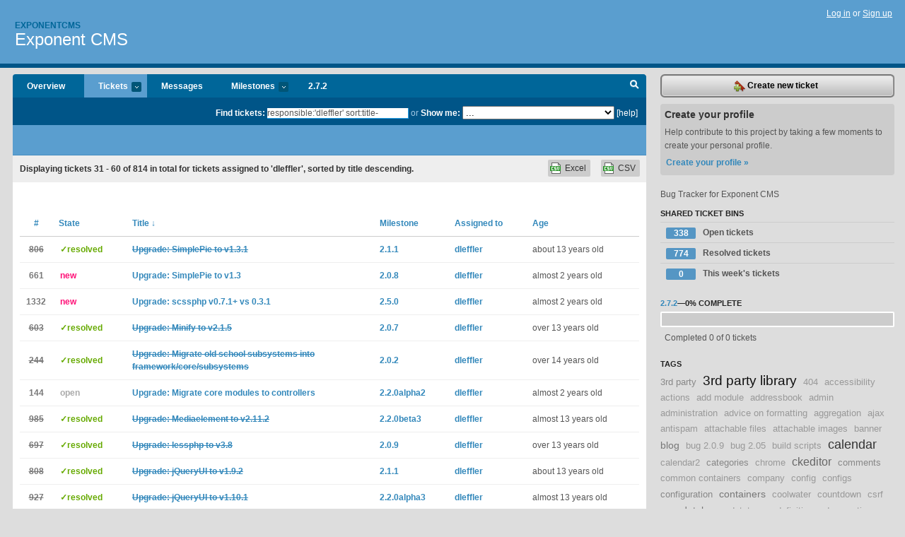

--- FILE ---
content_type: text/html; charset=utf-8
request_url: https://exponentcms.lighthouseapp.com/projects/61783-exponent-cms/tickets/bins?page=2&q=responsible%3A%27dleffler%27+sort%3Atitle-
body_size: 12009
content:
<!DOCTYPE html PUBLIC "-//W3C//DTD XHTML 1.0 Transitional//EN"
	"http://www.w3.org/TR/xhtml1/DTD/xhtml1-transitional.dtd">
<html xmlns="http://www.w3.org/1999/xhtml" xml:lang="en" lang="en">
<head>
  <script type="text/javascript" charset="utf-8">document.getElementsByTagName('html')[0].className = 'csshidden';</script>
  <meta http-equiv="Content-type" content="text/html; charset=utf-8" />
  <meta name="csrf-param" content="authenticity_token"/>
<meta name="csrf-token" content="f62138adcf0e0dde1334031eb9c55fdc6bfd06d72e70c6e1529c57d4a629ee85"/>
  <title>Tickets - Exponent CMS - exponentcms</title>
  <link rel="shortcut icon" href="/images/lh2/app/favicon.gif" type="image/gif" />

  <link href="&#47;stylesheets&#47;all.css?1689818182" media="screen" rel="stylesheet" type="text/css" />

  <script src="/javascripts/all.js?1689818182" type="text/javascript"></script>
  <script src="/javascripts/lh2/application.js?1689818182" type="text/javascript"></script>

  <script src="/javascripts/code.js?1689818182" type="text/javascript"></script>

  
  <style type="text/css">
    
  </style>
  <!--[if lt IE 7]>
    <link href="&#47;stylesheets&#47;lh2&#47;curb-stomp.css?1689818182" media="screen" rel="stylesheet" type="text/css" />
  <![endif]-->
  <!--[if IE 7]>
    <link href="&#47;stylesheets&#47;lh2&#47;ie7.css?1689818182" media="screen" rel="stylesheet" type="text/css" />
  <![endif]-->
  <link href="&#47;stylesheets&#47;lh2&#47;print.css?1689818182" media="print" rel="stylesheet" type="text/css" />
  <script type="text/javascript" charset="utf-8">
    if(typeof Lighthouse == 'undefined')
      var Lighthouse = {};

      Lighthouse.authenticityToken = 'f62138adcf0e0dde1334031eb9c55fdc6bfd06d72e70c6e1529c57d4a629ee85';
  </script>

    
    <link href="https://exponentcms.lighthouseapp.com/projects/61783-exponent-cms/events.atom" rel="alternate" title="Exponent CMS events" type="application/atom+xml" />
  
  <script type="text/javascript" charset="utf-8">
    document.observe('dom:loaded', function() {
      Lighthouse.init();
      var flashNotice = "";
      var flashError  = "";
      if(flashNotice) Flash.notice(flashNotice, true);
      if(flashError)  Flash.errors(flashError, true);
      
    });
   
  </script>
</head>
<body class="webkit tickets-index">
  <!-- container -->
  <div id="container">
    <!-- header -->
    <div id="header" class="clear">
      <ul id="sec-nav">
      </ul>
      <div id="titles">
        <h1>
            <strong id="account-name"><a href="/">Exponentcms</a></strong>
            <a href="/projects/61783-exponent-cms" class="pname">Exponent CMS</a>
        </h1>
      </div>
        <span class="signin">
          <a href="https://lighthouseapp.com/login?to=https%3A%2F%2Fexponentcms.lighthouseapp.com%2Fprojects%2F61783-exponent-cms%2Ftickets%2Fbins%3Fpage%3D2%26q%3Dresponsible%253A%2527dleffler%2527%2Bsort%253Atitle-">Log in</a> or
          <a href="/users/new?to=https%3A%2F%2Fexponentcms.lighthouseapp.com%2Fprojects%2F61783-exponent-cms%2Ftickets%2Fbins%3Fpage%3D2%26q%3Dresponsible%253A%2527dleffler%2527%2Bsort%253Atitle-">Sign up</a>
        </span>
    </div>
    <!-- /header -->

    <!-- content -->
    <div id="content">
      
      <!-- main -->
      <div id="main">
        <div id="project-nav">
          <ul>

                <li  class="submenu-tab" id="t-proj">
          <a href="/projects/61783-exponent-cms/overview" title="Overview for the Exponent CMS project">Overview</a>
                </li>
              <li class="submenu-tab selected" id="t-menu">
              <a href="/projects/61783-exponent-cms/tickets">Tickets <em>more</em></a>
                <ul class="submenu wbadges" style="display:none">
                  <li class="bin shared" id="menu_ticket_bin_216622">
<a href="/projects/61783-exponent-cms/tickets/bins/216622" title="Query: state:open">                      <span class="badge">338</span>
                      Open tickets
</a>                  </li>
                  <li class="bin shared" id="menu_ticket_bin_216623">
<a href="/projects/61783-exponent-cms/tickets/bins/216623" title="Query: state:resolved">                      <span class="badge">774</span>
                      Resolved tickets
</a>                  </li>
                  <li class="bin shared" id="menu_ticket_bin_216624">
<a href="/projects/61783-exponent-cms/tickets/bins/216624" title="Query: created:&#39;this week&#39;">                      <span class="badge">0</span>
                      This week&#39;s tickets
</a>                  </li>
                    <li><a href="/projects/61783-exponent-cms/tickets?q=all">All tickets</a></li>
                    <li><a href="/projects/61783-exponent-cms/tickets?q=created%3Atoday">Today&#39;s tickets</a></li>
                    <li><a href="/projects/61783-exponent-cms/tickets?q=watched%3Ame">Tickets I&#39;m watching</a></li>
                    <li><a href="/projects/61783-exponent-cms/tickets?q=responsible%3Ame">Assigned to me</a></li>
                    <li><a href="/projects/61783-exponent-cms/tickets?q=reported_by%3Ame">Reported by me</a></li>
                    <li><a href="/projects/61783-exponent-cms/tickets?q=state%3Aopen">Open tickets</a></li>
                    <li><a href="/projects/61783-exponent-cms/tickets?q=state%3Aclosed">Closed tickets</a></li>
                    <li><a href="/projects/61783-exponent-cms/tickets?q=responsible%3A%27ContentCzar%27">ContentCzar's tickets</a></li>
                    <li><a href="/projects/61783-exponent-cms/tickets?q=responsible%3A%27dleffler%27">dleffler's tickets</a></li>
                    <li><a href="/projects/61783-exponent-cms/tickets?q=responsible%3A%27expNinja%27">expNinja's tickets</a></li>
                    <li><a href="/projects/61783-exponent-cms/tickets?q=responsible%3A%27fred+%28at+oicgroup%29%27">fred (at oicgroup)'s tickets</a></li>
                    <li><a href="/projects/61783-exponent-cms/tickets?q=responsible%3A%27pebcak_error%27">pebcak_error's tickets</a></li>
                    <li><a href="/projects/61783-exponent-cms/tickets?q=responsible%3A%27rasseljandavid+%28at+gmail%29%27">rasseljandavid (at gmail)'s tickets</a></li>
                    <li><a href="/projects/61783-exponent-cms/tickets?q=responsible%3A%27rob+%28at+triple-8%29%27">rob (at triple-8)'s tickets</a></li>
                    <li><a href="/projects/61783-exponent-cms/tickets?q=responsible%3A%27Ron+Miller%27">Ron Miller's tickets</a></li>
                </ul>
              </li>
              <li><a href="/projects/61783-exponent-cms/messages">Messages</a></li>
              <li class="submenu-tab" id="t-milestone">
                <a href="/projects/61783-exponent-cms/milestones/all">Milestones <em>more</em></a>
                <ul class="submenu wbadges" style="display:none">
                  <li>
<a href="/projects/61783-exponent-cms/milestones/242331-272">                      <span class="badge">0</span>
                      2.7.2
</a>                  </li>
                  <li>
<a href="/projects/61783-exponent-cms/milestones/230879-300">                      <span class="badge">6</span>
                      3.5.0
</a>                  </li>
                  <li>
<a href="/projects/61783-exponent-cms/milestones/203192-user-issue">                      <span class="badge">20</span>
                      User issues
</a>                  </li>
                </ul>
              </li>

            <li>
                <a href="/projects/61783-exponent-cms/milestones/current">2.7.2</a>
            </li>
            <li id="quick-search"><a href="#" onclick="$('quick-search-bar').toggle(); $('q').focus(); return false">Search</a></li>
          </ul>
        </div>

        <div id="quick-search-bar" style="">
<form action="/projects/61783-exponent-cms/tickets" id="search-form" method="get">            <label for="q">Find tickets:</label> <input type="search" id="q" name="q" value="responsible:&#39;dleffler&#39; sort:title-" />
              or <label>Show me:</label> <select id="filter" name="filter"><option value="">...</option>
<option value="all">All tickets</option>
<option value="created:today">Today&#39;s tickets</option>
<option value="watched:me">Tickets I&#39;m watching</option>
<option value="responsible:me">Assigned to me</option>
<option value="reported_by:me">Reported by me</option>
<option value="state:open">Open tickets</option>
<option value="state:closed">Closed tickets</option>
<option value="responsible:&#39;ContentCzar&#39;">ContentCzar's tickets</option>
<option value="responsible:&#39;dleffler&#39;">dleffler's tickets</option>
<option value="responsible:&#39;expNinja&#39;">expNinja's tickets</option>
<option value="responsible:&#39;fred (at oicgroup)&#39;">fred (at oicgroup)'s tickets</option>
<option value="responsible:&#39;pebcak_error&#39;">pebcak_error's tickets</option>
<option value="responsible:&#39;rasseljandavid (at gmail)&#39;">rasseljandavid (at gmail)'s tickets</option>
<option value="responsible:&#39;rob (at triple-8)&#39;">rob (at triple-8)'s tickets</option>
<option value="responsible:&#39;Ron Miller&#39;">Ron Miller's tickets</option></select>

            <a href="#search-help" id="search-help-trigger">[help]</a>
            <div id="search-help" style="display:none">
              <div class="popup">
                <h3>Keyword searching</h3>
<div class="popup-content">
  <table class="help-tbl" cellspacing="0" cellpadding="0">
    <tr>
      <th>Type</th>
      <th>To find</th>
    </tr>
    <tr>
      <td class="query">responsible:me</td>
      <td>tickets assigned to you</td>
    </tr>
    <tr>
      <td class="query">tagged:"@high"</td>
      <td>tickets tagged @high</td>
    </tr>
    <tr>
      <td class="query">milestone:next</td>
      <td>tickets in the upcoming milestone</td>
    </tr>
    <tr>
      <td class="query">state:invalid</td>
      <td>tickets with the state invalid</td>
    </tr>
    <tr>
      <td class="query">created:"last week"</td>
      <td>tickets created last week</td>
    </tr>
    <tr>
      <td class="query">sort:number, importance, updated</td>
      <td>tickets sorted by #, importance or updated</td>
    </tr>
    <tr>
      <td colspan="2">Combine keywords for powerful searching.</td>
    </tr>
    <tr class="plinks">
      <td colspan="2"><a href="http://help.lighthouseapp.com/faqs/getting-started/how-do-i-search-for-tickets?sso=">Use advanced searching &raquo;</a></td>
    </tr>
  </table>
</div>
              </div>
            </div>
</form>        </div>

        <div id="action-nav">
          <ul class="clear">
            


          </ul>
        </div>

        <div id="flashes">
          <div id="flash-errors" style="display:none"></div>
          <div id="flash-notice" style="display:none"></div>
        </div>
        <div id="page-top">
          

        </div>
        <div id="main-content" class="clear">
          



  <div class="sentence">
    <div id="search-sentence">Displaying tickets <b>31&nbsp;-&nbsp;60</b> of <b>814</b> in total for tickets assigned to &#39;dleffler&#39;, sorted by title descending.</div>
    <a class="csv" href="/projects/61783-exponent-cms/tickets.csv?limit=200&amp;page=2&amp;q=responsible%3A%27dleffler%27+sort%3Atitle-">CSV</a>
    <a class="csv excel" href="/projects/61783-exponent-cms/tickets.csv?excel=1&amp;limit=200&amp;page=2&amp;q=responsible%3A%27dleffler%27+sort%3Atitle-">Excel</a>
  </div>

<form action="/projects/61783-exponent-cms/tickets/bulk_edit" class="bulk-form" method="post"><div style="margin:0;padding:0;display:inline"><input name="authenticity_token" type="hidden" value="f62138adcf0e0dde1334031eb9c55fdc6bfd06d72e70c6e1529c57d4a629ee85" /></div>    

    

<div id="ticket-list-wrapper" class="data-list hidden">
  <table cellspacing="0" cellpadding="0"  class="data issues">
    <thead>
      <tr>
        <th class="bulk_check_header"><input type="checkbox" id="edit-all-toggle" /></th>
        <th class="hfirst" style="width:25px;text-align:center"><a href="/projects/61783-exponent-cms/tickets/bins?page=2&amp;q=responsible%3A%27dleffler%27+sort%3Anumber" class="">#</a></th>
        <th><a href="/projects/61783-exponent-cms/tickets/bins?page=2&amp;q=responsible%3A%27dleffler%27+sort%3Astate" class="">State</a></th>
        <th><a href="/projects/61783-exponent-cms/tickets/bins?page=2&amp;q=responsible%3A%27dleffler%27+sort%3Atitle%2B" class="sorted">Title <span class='desc'>&darr;</span></a></th>
        <th>
            <a href="/projects/61783-exponent-cms/tickets/bins?page=2&amp;q=responsible%3A%27dleffler%27+sort%3Amilestone" class="">Milestone</a>
        </th>
        <th><a href="/projects/61783-exponent-cms/tickets/bins?page=2&amp;q=responsible%3A%27dleffler%27+sort%3Aresponsible" class="">Assigned to</a></th>
        <th class="hlast">
          <a href="/projects/61783-exponent-cms/tickets/bins?page=2&amp;q=responsible%3A%27dleffler%27+sort%3Aupdated" class="">Age</a>
        </th>
      </tr>
    </thead>
    <tbody id="open-tickets">
      <tr title="SimplePie v1.3.1 is out" id="ticket-806">
        <td class="bulk_checkbox"><input class="edit-flag" id="edit_ticket_4938454" name="edit_ticket[]" type="checkbox" value="806" /></td>
        <td class="tnum" style="text-align:center"><a href="https://exponentcms.lighthouseapp.com/projects/61783/tickets/806-upgrade-simplepie-to-v131"><s>806</s></a></td>
        <td class="ttstate"><span class="tstate" style="color:#66AA00">&#10003;resolved</span></td>
        <td class="issue st-resolved"><a href="https://exponentcms.lighthouseapp.com/projects/61783/tickets/806-upgrade-simplepie-to-v131"><s>Upgrade: SimplePie to v1.3.1</s></a></td>
        <td><a href="https://exponentcms.lighthouseapp.com/projects/61783/milestones/158017-211">2.1.1</a></td>
        <td><a href="/users/138454">dleffler</a></td>
        <td class="date">about 13 years old</td>
      </tr>
      <tr title="SimplePie (RSS class) v1.3 has been release which would replace v1.3dev we are using" id="ticket-661">
        <td class="bulk_checkbox"><input class="edit-flag" id="edit_ticket_4562508" name="edit_ticket[]" type="checkbox" value="661" /></td>
        <td class="tnum" style="text-align:center"><a href="https://exponentcms.lighthouseapp.com/projects/61783/tickets/661-upgrade-simplepie-to-v13">661</a></td>
        <td class="ttstate"><span class="tstate" style="color:#ff1177">new</span></td>
        <td class="issue st-new"><a href="https://exponentcms.lighthouseapp.com/projects/61783/tickets/661-upgrade-simplepie-to-v13">Upgrade: SimplePie to v1.3</a></td>
        <td><a href="https://exponentcms.lighthouseapp.com/projects/61783/milestones/146257-208">2.0.8</a></td>
        <td><a href="/users/138454">dleffler</a></td>
        <td class="date">almost 2 years old</td>
      </tr>
      <tr title="Due to an inability to compile nested .scss files, we are unable to update the scssphp compiler (0.3.1 was hacked to allow it to compile).  There is a ticket open https:&#47;&#47;github.com&#47;leafo&#47;scssphp&#47;issues&#47;380" id="ticket-1332">
        <td class="bulk_checkbox"><input class="edit-flag" id="edit_ticket_7183326" name="edit_ticket[]" type="checkbox" value="1332" /></td>
        <td class="tnum" style="text-align:center"><a href="https://exponentcms.lighthouseapp.com/projects/61783/tickets/1332-upgrade-scssphp-v062-vs-031">1332</a></td>
        <td class="ttstate"><span class="tstate" style="color:#ff1177">new</span></td>
        <td class="issue st-new"><a href="https://exponentcms.lighthouseapp.com/projects/61783/tickets/1332-upgrade-scssphp-v062-vs-031">Upgrade: scssphp v0.7.1+ vs 0.3.1</a></td>
        <td><a href="https://exponentcms.lighthouseapp.com/projects/61783/milestones/222307-300">2.5.0</a></td>
        <td><a href="/users/138454">dleffler</a></td>
        <td class="date">almost 2 years old</td>
      </tr>
      <tr title="Minify v2.1.5 has been released (maybe fix current issues?)" id="ticket-603">
        <td class="bulk_checkbox"><input class="edit-flag" id="edit_ticket_4379801" name="edit_ticket[]" type="checkbox" value="603" /></td>
        <td class="tnum" style="text-align:center"><a href="https://exponentcms.lighthouseapp.com/projects/61783/tickets/603-upgrade-minify-to-v215"><s>603</s></a></td>
        <td class="ttstate"><span class="tstate" style="color:#66AA00">&#10003;resolved</span></td>
        <td class="issue st-resolved"><a href="https://exponentcms.lighthouseapp.com/projects/61783/tickets/603-upgrade-minify-to-v215"><s>Upgrade: Minify to v2.1.5</s></a></td>
        <td><a href="https://exponentcms.lighthouseapp.com/projects/61783/milestones/141396-207">2.0.7</a></td>
        <td><a href="/users/138454">dleffler</a></td>
        <td class="date">over 13 years old</td>
      </tr>
      <tr title="Though a long term project...many or most of the old school subsystems in the root folder are still being used or referenced.  Most (if not all) are simply a collection of functions and not classes." id="ticket-244">
        <td class="bulk_checkbox"><input class="edit-flag" id="edit_ticket_3406432" name="edit_ticket[]" type="checkbox" value="244" /></td>
        <td class="tnum" style="text-align:center"><a href="https://exponentcms.lighthouseapp.com/projects/61783/tickets/244-migrate-old-school-subsystems-into-frameworkcoresubsystems"><s>244</s></a></td>
        <td class="ttstate"><span class="tstate" style="color:#66AA00">&#10003;resolved</span></td>
        <td class="issue st-resolved"><a href="https://exponentcms.lighthouseapp.com/projects/61783/tickets/244-migrate-old-school-subsystems-into-frameworkcoresubsystems"><s>Upgrade: Migrate old school subsystems into framework&#47;core&#47;subsystems</s></a></td>
        <td><a href="https://exponentcms.lighthouseapp.com/projects/61783/milestones/124513-202">2.0.2</a></td>
        <td><a href="/users/138454">dleffler</a></td>
        <td class="date">over 14 years old</td>
      </tr>
      <tr title="Container &amp; Common modules need to be upgraded from old school (1.0) to 2.0 controller or deprecated.

* Complete initial implementation
* Handle website upgrades from earlier version with 1.0 files" id="ticket-144">
        <td class="bulk_checkbox"><input class="edit-flag" id="edit_ticket_3132650" name="edit_ticket[]" type="checkbox" value="144" /></td>
        <td class="tnum" style="text-align:center"><a href="https://exponentcms.lighthouseapp.com/projects/61783/tickets/144-upgradedeprecate-core-modules-to-controllers">144</a></td>
        <td class="ttstate"><span class="tstate" style="color:#aaaaaa">open</span></td>
        <td class="issue st-open"><a href="https://exponentcms.lighthouseapp.com/projects/61783/tickets/144-upgradedeprecate-core-modules-to-controllers">Upgrade: Migrate core modules to controllers</a></td>
        <td><a href="https://exponentcms.lighthouseapp.com/projects/61783/milestones/168325-220">2.2.0alpha2</a></td>
        <td><a href="/users/138454">dleffler</a></td>
        <td class="date">almost 2 years old</td>
      </tr>
      <tr title="" id="ticket-985">
        <td class="bulk_checkbox"><input class="edit-flag" id="edit_ticket_5257542" name="edit_ticket[]" type="checkbox" value="985" /></td>
        <td class="tnum" style="text-align:center"><a href="https://exponentcms.lighthouseapp.com/projects/61783/tickets/985-Upgrade-Mediaelement-to-v2112"><s>985</s></a></td>
        <td class="ttstate"><span class="tstate" style="color:#66AA00">&#10003;resolved</span></td>
        <td class="issue st-resolved"><a href="https://exponentcms.lighthouseapp.com/projects/61783/tickets/985-Upgrade-Mediaelement-to-v2112"><s>Upgrade: Mediaelement to v2.11.2</s></a></td>
        <td><a href="https://exponentcms.lighthouseapp.com/projects/61783/milestones/173674-220beta3">2.2.0beta3</a></td>
        <td><a href="/users/138454">dleffler</a></td>
        <td class="date">almost 13 years old</td>
      </tr>
      <tr title="lessphp has been upgraded several times since our initial implemenation (v3.5 @tt).  It also has changed its php interface (method names)...e.g., cexecute() is now cachedCompile()

This upgrade requires our hack to lessc.inc.php to allow passing variables through cachedCompile&#47;cexecute." id="ticket-697">
        <td class="bulk_checkbox"><input class="edit-flag" id="edit_ticket_4704300" name="edit_ticket[]" type="checkbox" value="697" /></td>
        <td class="tnum" style="text-align:center"><a href="https://exponentcms.lighthouseapp.com/projects/61783/tickets/697-upgrade-lessphp-to-v38"><s>697</s></a></td>
        <td class="ttstate"><span class="tstate" style="color:#66AA00">&#10003;resolved</span></td>
        <td class="issue st-resolved"><a href="https://exponentcms.lighthouseapp.com/projects/61783/tickets/697-upgrade-lessphp-to-v38"><s>Upgrade: lessphp to v3.8</s></a></td>
        <td><a href="https://exponentcms.lighthouseapp.com/projects/61783/milestones/152448-209">2.0.9</a></td>
        <td><a href="/users/138454">dleffler</a></td>
        <td class="date">over 13 years old</td>
      </tr>
      <tr title="v1.9.2 is out" id="ticket-808">
        <td class="bulk_checkbox"><input class="edit-flag" id="edit_ticket_4938457" name="edit_ticket[]" type="checkbox" value="808" /></td>
        <td class="tnum" style="text-align:center"><a href="https://exponentcms.lighthouseapp.com/projects/61783/tickets/808-upgrade-jqueryui-to-v192"><s>808</s></a></td>
        <td class="ttstate"><span class="tstate" style="color:#66AA00">&#10003;resolved</span></td>
        <td class="issue st-resolved"><a href="https://exponentcms.lighthouseapp.com/projects/61783/tickets/808-upgrade-jqueryui-to-v192"><s>Upgrade: jQueryUI to v1.9.2</s></a></td>
        <td><a href="https://exponentcms.lighthouseapp.com/projects/61783/milestones/158017-211">2.1.1</a></td>
        <td><a href="/users/138454">dleffler</a></td>
        <td class="date">about 13 years old</td>
      </tr>
      <tr title="jQueryUI has been upgraded to 1.10.1" id="ticket-927">
        <td class="bulk_checkbox"><input class="edit-flag" id="edit_ticket_5125768" name="edit_ticket[]" type="checkbox" value="927" /></td>
        <td class="tnum" style="text-align:center"><a href="https://exponentcms.lighthouseapp.com/projects/61783/tickets/927-Upgrade-jQueryUI-to-v1101"><s>927</s></a></td>
        <td class="ttstate"><span class="tstate" style="color:#66AA00">&#10003;resolved</span></td>
        <td class="issue st-resolved"><a href="https://exponentcms.lighthouseapp.com/projects/61783/tickets/927-Upgrade-jQueryUI-to-v1101"><s>Upgrade: jQueryUI to v1.10.1</s></a></td>
        <td><a href="https://exponentcms.lighthouseapp.com/projects/61783/milestones/170240-220alpha3">2.2.0alpha3</a></td>
        <td><a href="/users/138454">dleffler</a></td>
        <td class="date">almost 13 years old</td>
      </tr>
      <tr title="jQueryUI has been upgraded to v1.10.0" id="ticket-867">
        <td class="bulk_checkbox"><input class="edit-flag" id="edit_ticket_5058968" name="edit_ticket[]" type="checkbox" value="867" /></td>
        <td class="tnum" style="text-align:center"><a href="https://exponentcms.lighthouseapp.com/projects/61783/tickets/867-upgrade-jqueryui-to-v1100"><s>867</s></a></td>
        <td class="ttstate"><span class="tstate" style="color:#66AA00">&#10003;resolved</span></td>
        <td class="issue st-resolved"><a href="https://exponentcms.lighthouseapp.com/projects/61783/tickets/867-upgrade-jqueryui-to-v1100"><s>Upgrade: jQueryUI to v1.10.0</s></a></td>
        <td><a href="https://exponentcms.lighthouseapp.com/projects/61783/milestones/158017-211">2.1.1</a></td>
        <td><a href="/users/138454">dleffler</a></td>
        <td class="date">almost 14 years old</td>
      </tr>
      <tr title="jQuery has been updated to v1.9.1" id="ticket-905">
        <td class="bulk_checkbox"><input class="edit-flag" id="edit_ticket_5099593" name="edit_ticket[]" type="checkbox" value="905" /></td>
        <td class="tnum" style="text-align:center"><a href="https://exponentcms.lighthouseapp.com/projects/61783/tickets/905-upgrade-jquery-to-v191"><s>905</s></a></td>
        <td class="ttstate"><span class="tstate" style="color:#66AA00">&#10003;resolved</span></td>
        <td class="issue st-resolved"><a href="https://exponentcms.lighthouseapp.com/projects/61783/tickets/905-upgrade-jquery-to-v191"><s>Upgrade: jQuery to v1.9.1</s></a></td>
        <td><a href="https://exponentcms.lighthouseapp.com/projects/61783/milestones/162898-212">2.1.2</a></td>
        <td><a href="/users/138454">dleffler</a></td>
        <td class="date">almost 13 years old</td>
      </tr>
      <tr title="jQuery has been upgraded to v1.9.0" id="ticket-859">
        <td class="bulk_checkbox"><input class="edit-flag" id="edit_ticket_5051463" name="edit_ticket[]" type="checkbox" value="859" /></td>
        <td class="tnum" style="text-align:center"><a href="https://exponentcms.lighthouseapp.com/projects/61783/tickets/859-upgrade-jquery-to-v190"><s>859</s></a></td>
        <td class="ttstate"><span class="tstate" style="color:#66AA00">&#10003;resolved</span></td>
        <td class="issue st-resolved"><a href="https://exponentcms.lighthouseapp.com/projects/61783/tickets/859-upgrade-jquery-to-v190"><s>Upgrade: jQuery to v1.9.0</s></a></td>
        <td><a href="https://exponentcms.lighthouseapp.com/projects/61783/milestones/158017-211">2.1.1</a></td>
        <td><a href="/users/138454">dleffler</a></td>
        <td class="date">about 13 years old</td>
      </tr>
      <tr title="iCalCreator, the library we use to process external calendars was updated to v2.16.6" id="ticket-838">
        <td class="bulk_checkbox"><input class="edit-flag" id="edit_ticket_5021807" name="edit_ticket[]" type="checkbox" value="838" /></td>
        <td class="tnum" style="text-align:center"><a href="https://exponentcms.lighthouseapp.com/projects/61783/tickets/838-upgrade-icalcreator-to-v2166"><s>838</s></a></td>
        <td class="ttstate"><span class="tstate" style="color:#66AA00">&#10003;resolved</span></td>
        <td class="issue st-resolved"><a href="https://exponentcms.lighthouseapp.com/projects/61783/tickets/838-upgrade-icalcreator-to-v2166"><s>Upgrade: iCalCreator to v2.16.6</s></a></td>
        <td><a href="https://exponentcms.lighthouseapp.com/projects/61783/milestones/158017-211">2.1.1</a></td>
        <td><a href="/users/138454">dleffler</a></td>
        <td class="date">almost 2 years old</td>
      </tr>
      <tr title="iCalcreator, the library used to pull in ical feed has been updated to v2.16.12" id="ticket-940">
        <td class="bulk_checkbox"><input class="edit-flag" id="edit_ticket_5140108" name="edit_ticket[]" type="checkbox" value="940" /></td>
        <td class="tnum" style="text-align:center"><a href="https://exponentcms.lighthouseapp.com/projects/61783/tickets/940-upgrade-icalcreator-to-v21612"><s>940</s></a></td>
        <td class="ttstate"><span class="tstate" style="color:#66AA00">&#10003;resolved</span></td>
        <td class="issue st-resolved"><a href="https://exponentcms.lighthouseapp.com/projects/61783/tickets/940-upgrade-icalcreator-to-v21612"><s>Upgrade: iCalCreator to v2.16.12</s></a></td>
        <td><a href="https://exponentcms.lighthouseapp.com/projects/61783/milestones/170240-220alpha3">2.2.0alpha3</a></td>
        <td><a href="/users/138454">dleffler</a></td>
        <td class="date">almost 2 years old</td>
      </tr>
      <tr title="v2.16 is out" id="ticket-807">
        <td class="bulk_checkbox"><input class="edit-flag" id="edit_ticket_4938455" name="edit_ticket[]" type="checkbox" value="807" /></td>
        <td class="tnum" style="text-align:center"><a href="https://exponentcms.lighthouseapp.com/projects/61783/tickets/807-upgrade-icalcreator-to-v216"><s>807</s></a></td>
        <td class="ttstate"><span class="tstate" style="color:#66AA00">&#10003;resolved</span></td>
        <td class="issue st-resolved"><a href="https://exponentcms.lighthouseapp.com/projects/61783/tickets/807-upgrade-icalcreator-to-v216"><s>Upgrade: iCalCreator to v2.16</s></a></td>
        <td><a href="https://exponentcms.lighthouseapp.com/projects/61783/milestones/158017-211">2.1.1</a></td>
        <td><a href="/users/138454">dleffler</a></td>
        <td class="date">about 13 years old</td>
      </tr>
      <tr title="Flowplayer 3.2.16 has been released" id="ticket-939">
        <td class="bulk_checkbox"><input class="edit-flag" id="edit_ticket_5140105" name="edit_ticket[]" type="checkbox" value="939" /></td>
        <td class="tnum" style="text-align:center"><a href="https://exponentcms.lighthouseapp.com/projects/61783/tickets/939-Upgrade-Flowplayer-to-v3216"><s>939</s></a></td>
        <td class="ttstate"><span class="tstate" style="color:#66AA00">&#10003;resolved</span></td>
        <td class="issue st-resolved"><a href="https://exponentcms.lighthouseapp.com/projects/61783/tickets/939-Upgrade-Flowplayer-to-v3216"><s>Upgrade: Flowplayer to v3.2.16</s></a></td>
        <td><a href="https://exponentcms.lighthouseapp.com/projects/61783/milestones/170240-220alpha3">2.2.0alpha3</a></td>
        <td><a href="/users/138454">dleffler</a></td>
        <td class="date">almost 13 years old</td>
      </tr>
      <tr title="Flowplayer v3.2.15 has been released" id="ticket-716">
        <td class="bulk_checkbox"><input class="edit-flag" id="edit_ticket_4761103" name="edit_ticket[]" type="checkbox" value="716" /></td>
        <td class="tnum" style="text-align:center"><a href="https://exponentcms.lighthouseapp.com/projects/61783/tickets/716-upgrade-flowplayer-to-v3215"><s>716</s></a></td>
        <td class="ttstate"><span class="tstate" style="color:#66AA00">&#10003;resolved</span></td>
        <td class="issue st-resolved"><a href="https://exponentcms.lighthouseapp.com/projects/61783/tickets/716-upgrade-flowplayer-to-v3215"><s>Upgrade: Flowplayer to v3.2.15</s></a></td>
        <td><a href="https://exponentcms.lighthouseapp.com/projects/61783/milestones/152448-209">2.0.9</a></td>
        <td><a href="/users/138454">dleffler</a></td>
        <td class="date">over 13 years old</td>
      </tr>
      <tr title="v3.2.14 has been released" id="ticket-688">
        <td class="bulk_checkbox"><input class="edit-flag" id="edit_ticket_4660127" name="edit_ticket[]" type="checkbox" value="688" /></td>
        <td class="tnum" style="text-align:center"><a href="https://exponentcms.lighthouseapp.com/projects/61783/tickets/688-upgrade-flowplayer-to-v3214"><s>688</s></a></td>
        <td class="ttstate"><span class="tstate" style="color:#66AA00">&#10003;resolved</span></td>
        <td class="issue st-resolved"><a href="https://exponentcms.lighthouseapp.com/projects/61783/tickets/688-upgrade-flowplayer-to-v3214"><s>Upgrade: Flowplayer to v3.2.14</s></a></td>
        <td><a href="https://exponentcms.lighthouseapp.com/projects/61783/milestones/152448-209">2.0.9</a></td>
        <td><a href="/users/138454">dleffler</a></td>
        <td class="date">over 13 years old</td>
      </tr>
      <tr title="Flowplayer v3.2.12 has been released" id="ticket-655">
        <td class="bulk_checkbox"><input class="edit-flag" id="edit_ticket_4551383" name="edit_ticket[]" type="checkbox" value="655" /></td>
        <td class="tnum" style="text-align:center"><a href="https://exponentcms.lighthouseapp.com/projects/61783/tickets/655-upgrade-flowplayer-to-v3212"><s>655</s></a></td>
        <td class="ttstate"><span class="tstate" style="color:#66AA00">&#10003;resolved</span></td>
        <td class="issue st-resolved"><a href="https://exponentcms.lighthouseapp.com/projects/61783/tickets/655-upgrade-flowplayer-to-v3212"><s>Upgrade: Flowplayer to v3.2.12</s></a></td>
        <td><a href="https://exponentcms.lighthouseapp.com/projects/61783/milestones/146257-208">2.0.8</a></td>
        <td><a href="/users/138454">dleffler</a></td>
        <td class="date">over 13 years old</td>
      </tr>
      <tr title="The flowplayer media player has been updated to v3.2.10, primariliy adds html5 support (in 3.2.8 we skipped?)" id="ticket-586">
        <td class="bulk_checkbox"><input class="edit-flag" id="edit_ticket_4321303" name="edit_ticket[]" type="checkbox" value="586" /></td>
        <td class="tnum" style="text-align:center"><a href="https://exponentcms.lighthouseapp.com/projects/61783/tickets/586-upgrade-flowplayer-to-v3210"><s>586</s></a></td>
        <td class="ttstate"><span class="tstate" style="color:#66AA00">&#10003;resolved</span></td>
        <td class="issue st-resolved"><a href="https://exponentcms.lighthouseapp.com/projects/61783/tickets/586-upgrade-flowplayer-to-v3210"><s>Upgrade: Flowplayer to v3.2.10</s></a></td>
        <td><a href="https://exponentcms.lighthouseapp.com/projects/61783/milestones/141396-207">2.0.7</a></td>
        <td><a href="/users/138454">dleffler</a></td>
        <td class="date">almost 2 years old</td>
      </tr>
      <tr title="The current implementation in the develop branch (as of the deprecation of lang 1.0) is a &#39;hack&#39; at best." id="ticket-297">
        <td class="bulk_checkbox"><input class="edit-flag" id="edit_ticket_3489821" name="edit_ticket[]" type="checkbox" value="297" /></td>
        <td class="tnum" style="text-align:center"><a href="https://exponentcms.lighthouseapp.com/projects/61783/tickets/297-fix-language-feature-for-installationupgrade">297</a></td>
        <td class="ttstate"><span class="tstate" style="color:#aaaaaa">open</span></td>
        <td class="issue st-open"><a href="https://exponentcms.lighthouseapp.com/projects/61783/tickets/297-fix-language-feature-for-installationupgrade">Upgrade: Fix &#39;language&#39; feature for installation&#47;upgrade.</a></td>
        <td><a href="https://exponentcms.lighthouseapp.com/projects/61783/milestones/127532-203">2.0.3</a></td>
        <td><a href="/users/138454">dleffler</a></td>
        <td class="date">almost 2 years old</td>
      </tr>
      <tr title="We are kinda stuck with dataTables v1.10.7 at this point due to some changes implemented in v1.10.8. However, Bootstrap 4 requires we move to a newer version for support which will leave Bootstrap 2 unsupported." id="ticket-1426">
        <td class="bulk_checkbox"><input class="edit-flag" id="edit_ticket_7692950" name="edit_ticket[]" type="checkbox" value="1426" /></td>
        <td class="tnum" style="text-align:center"><a href="https://exponentcms.lighthouseapp.com/projects/61783/tickets/1426-upgrade-datatables-v1107-vs-v11016">1426</a></td>
        <td class="ttstate"><span class="tstate" style="color:#ff1177">new</span></td>
        <td class="issue st-new"><a href="https://exponentcms.lighthouseapp.com/projects/61783/tickets/1426-upgrade-datatables-v1107-vs-v11016">Upgrade: dataTables v1.10.16+ vs v1.10.7</a></td>
        <td><a href="https://exponentcms.lighthouseapp.com/projects/61783/milestones/222307-300">2.5.0</a></td>
        <td><a href="/users/138454">dleffler</a></td>
        <td class="date">almost 2 years old</td>
      </tr>
      <tr title="When working with an IDE which uses PHPDoc for help and suggestions, it needs appropriate PHPDoc comments in the source to find the appropriate information.  If we had a &quot;database&quot; class which each of the specific databases (mysqli, etc...) extended&#47;subcalssed, it would fix this break.

The current work-around is that I&#39;ve typed the &#39;subsystem&#47;database.php&#39; file with the &#39;connect&#39; method returning a &#39;mysqli_database&#39; object since we currently only support mysqli databases." id="ticket-198">
        <td class="bulk_checkbox"><input class="edit-flag" id="edit_ticket_3245777" name="edit_ticket[]" type="checkbox" value="198" /></td>
        <td class="tnum" style="text-align:center"><a href="https://exponentcms.lighthouseapp.com/projects/61783/tickets/198-create-a-database-parent-class-to-subclass-the-individual-database-classes">198</a></td>
        <td class="ttstate"><span class="tstate" style="color:#aaaaaa">open</span></td>
        <td class="issue st-open"><a href="https://exponentcms.lighthouseapp.com/projects/61783/tickets/198-create-a-database-parent-class-to-subclass-the-individual-database-classes">Upgrade: Create a &quot;database&quot; factory class to migrate database subsystem to 2.0</a></td>
        <td><a href="https://exponentcms.lighthouseapp.com/projects/61783/milestones/124513-202">2.0.2</a></td>
        <td><a href="/users/138454">dleffler</a></td>
        <td class="date">almost 2 years old</td>
      </tr>
      <tr title="The class.upload.php library, which is the backbone for pixidou has been upgraded to v0.32" id="ticket-863">
        <td class="bulk_checkbox"><input class="edit-flag" id="edit_ticket_5056600" name="edit_ticket[]" type="checkbox" value="863" /></td>
        <td class="tnum" style="text-align:center"><a href="https://exponentcms.lighthouseapp.com/projects/61783/tickets/863-upgrade-classupload-to-v032"><s>863</s></a></td>
        <td class="ttstate"><span class="tstate" style="color:#66AA00">&#10003;resolved</span></td>
        <td class="issue st-resolved"><a href="https://exponentcms.lighthouseapp.com/projects/61783/tickets/863-upgrade-classupload-to-v032"><s>Upgrade: class.upload to v0.32</s></a></td>
        <td><a href="https://exponentcms.lighthouseapp.com/projects/61783/milestones/162898-212">2.1.2</a></td>
        <td><a href="/users/138454">dleffler</a></td>
        <td class="date">almost 13 years old</td>
      </tr>
      <tr title="CKEditor has been updated to v4.0.2 with several fixes and the 4.1release-candidate has been released" id="ticket-953">
        <td class="bulk_checkbox"><input class="edit-flag" id="edit_ticket_5165448" name="edit_ticket[]" type="checkbox" value="953" /></td>
        <td class="tnum" style="text-align:center"><a href="https://exponentcms.lighthouseapp.com/projects/61783/tickets/953-Upgrade-CKEditor-to-v40241"><s>953</s></a></td>
        <td class="ttstate"><span class="tstate" style="color:#66AA00">&#10003;resolved</span></td>
        <td class="issue st-resolved"><a href="https://exponentcms.lighthouseapp.com/projects/61783/tickets/953-Upgrade-CKEditor-to-v40241"><s>Upgrade: CKEditor to v4.1&#47;4.0.3</s></a></td>
        <td><a href="https://exponentcms.lighthouseapp.com/projects/61783/milestones/169437-220beta">2.2.0beta2</a></td>
        <td><a href="/users/138454">dleffler</a></td>
        <td class="date">almost 13 years old</td>
      </tr>
      <tr title="v3.6.5 has been released with a few bug fixes" id="ticket-771">
        <td class="bulk_checkbox"><input class="edit-flag" id="edit_ticket_4836777" name="edit_ticket[]" type="checkbox" value="771" /></td>
        <td class="tnum" style="text-align:center"><a href="https://exponentcms.lighthouseapp.com/projects/61783/tickets/771-upgrade-ckeditor-to-v365"><s>771</s></a></td>
        <td class="ttstate"><span class="tstate" style="color:#66AA00">&#10003;resolved</span></td>
        <td class="issue st-resolved"><a href="https://exponentcms.lighthouseapp.com/projects/61783/tickets/771-upgrade-ckeditor-to-v365"><s>Upgrade: CKEditor to v3.6.5</s></a></td>
        <td><a href="https://exponentcms.lighthouseapp.com/projects/61783/milestones/107378-21">2.1.0</a></td>
        <td><a href="/users/138454">dleffler</a></td>
        <td class="date">over 13 years old</td>
      </tr>
      <tr title="This should&#47;may fix file manager is invisible when opened from ckeditor in chrome browser" id="ticket-666">
        <td class="bulk_checkbox"><input class="edit-flag" id="edit_ticket_4598574" name="edit_ticket[]" type="checkbox" value="666" /></td>
        <td class="tnum" style="text-align:center"><a href="https://exponentcms.lighthouseapp.com/projects/61783/tickets/666-upgrade-ckeditor-to-v364"><s>666</s></a></td>
        <td class="ttstate"><span class="tstate" style="color:#66AA00">&#10003;resolved</span></td>
        <td class="issue st-resolved"><a href="https://exponentcms.lighthouseapp.com/projects/61783/tickets/666-upgrade-ckeditor-to-v364"><s>Upgrade: CKEditor to v3.6.4</s></a></td>
        <td><a href="https://exponentcms.lighthouseapp.com/projects/61783/milestones/146257-208">2.0.8</a></td>
        <td><a href="/users/138454">dleffler</a></td>
        <td class="date">over 13 years old</td>
      </tr>
      <tr title="The final maintenance release is available before they move to 4.0.  Adds some features and addresses several areas." id="ticket-585">
        <td class="bulk_checkbox"><input class="edit-flag" id="edit_ticket_4321280" name="edit_ticket[]" type="checkbox" value="585" /></td>
        <td class="tnum" style="text-align:center"><a href="https://exponentcms.lighthouseapp.com/projects/61783/tickets/585-upgrade-ckeditor-to-v363"><s>585</s></a></td>
        <td class="ttstate"><span class="tstate" style="color:#66AA00">&#10003;resolved</span></td>
        <td class="issue st-resolved"><a href="https://exponentcms.lighthouseapp.com/projects/61783/tickets/585-upgrade-ckeditor-to-v363"><s>Upgrade: CKEditor to v3.6.3</s></a></td>
        <td><a href="https://exponentcms.lighthouseapp.com/projects/61783/milestones/141396-207">2.0.7</a></td>
        <td><a href="/users/138454">dleffler</a></td>
        <td class="date">almost 14 years old</td>
      </tr>
      <tr title="There have been some minor updates to twitter bootstrap and related libraries" id="ticket-1013">
        <td class="bulk_checkbox"><input class="edit-flag" id="edit_ticket_5364002" name="edit_ticket[]" type="checkbox" value="1013" /></td>
        <td class="tnum" style="text-align:center"><a href="https://exponentcms.lighthouseapp.com/projects/61783/tickets/1013-upgrade-bootstrap-to-232-bootswatch-to-2311-font-awesome-to-311"><s>1013</s></a></td>
        <td class="ttstate"><span class="tstate" style="color:#66AA00">&#10003;resolved</span></td>
        <td class="issue st-resolved"><a href="https://exponentcms.lighthouseapp.com/projects/61783/tickets/1013-upgrade-bootstrap-to-232-bootswatch-to-2311-font-awesome-to-311"><s>Upgrade: Bootstrap to 2.3.2, Bootswatch to 2.3.1+1, &amp; Font Awesome to 3.1.1</s></a></td>
        <td><a href="https://exponentcms.lighthouseapp.com/projects/61783/milestones/170212-221">2.2.1</a></td>
        <td><a href="/users/138454">dleffler</a></td>
        <td class="date">over 12 years old</td>
      </tr>
    </tbody>
  </table>
</div>
<div class="pagination"><a href="/projects/61783-exponent-cms/tickets/bins?page=1&amp;q=responsible%3A%27dleffler%27+sort%3Atitle-" class="prev_page" rel="prev start">&laquo; Previous</a> <a href="/projects/61783-exponent-cms/tickets/bins?page=1&amp;q=responsible%3A%27dleffler%27+sort%3Atitle-" rel="prev start">1</a> <span class="current">2</span> <a href="/projects/61783-exponent-cms/tickets/bins?page=3&amp;q=responsible%3A%27dleffler%27+sort%3Atitle-" rel="next">3</a> <a href="/projects/61783-exponent-cms/tickets/bins?page=4&amp;q=responsible%3A%27dleffler%27+sort%3Atitle-">4</a> <a href="/projects/61783-exponent-cms/tickets/bins?page=5&amp;q=responsible%3A%27dleffler%27+sort%3Atitle-">5</a> <a href="/projects/61783-exponent-cms/tickets/bins?page=6&amp;q=responsible%3A%27dleffler%27+sort%3Atitle-">6</a> <a href="/projects/61783-exponent-cms/tickets/bins?page=7&amp;q=responsible%3A%27dleffler%27+sort%3Atitle-">7</a> <a href="/projects/61783-exponent-cms/tickets/bins?page=8&amp;q=responsible%3A%27dleffler%27+sort%3Atitle-">8</a> <a href="/projects/61783-exponent-cms/tickets/bins?page=9&amp;q=responsible%3A%27dleffler%27+sort%3Atitle-">9</a> <span class="gap">&hellip;</span> <a href="/projects/61783-exponent-cms/tickets/bins?page=27&amp;q=responsible%3A%27dleffler%27+sort%3Atitle-">27</a> <a href="/projects/61783-exponent-cms/tickets/bins?page=28&amp;q=responsible%3A%27dleffler%27+sort%3Atitle-">28</a> <a href="/projects/61783-exponent-cms/tickets/bins?page=3&amp;q=responsible%3A%27dleffler%27+sort%3Atitle-" class="next_page" rel="next">Next &raquo;</a></div>

</form>

        </div>
      </div>
      <!-- /main -->

      <!-- sidebar -->
      <div id="sbar">
                <span class="sbar-btn">
<a href="/projects/61783-exponent-cms/tickets/new">                    <img alt="New-ticket" src="/images/lh2/app/icons/new-ticket.png?1689818182" />
                    Create new ticket
</a>                </span>
          
<div class="attention">
  <h3>Create your profile</h3>
  <p>Help contribute to this project by taking a few moments to create your personal profile.  <a href="/users/new?to=%2Fprojects%2F61783-exponent-cms%2Ftickets%2Fbins%3Fpage%3D2%26q%3Dresponsible%253A%2527dleffler%2527%2Bsort%253Atitle-" class="abutton">Create your profile »</a>
  </p>
</div>

              <div class="proj-desc"><p>Bug Tracker for Exponent CMS</p></div>

            <div class="sblock bin-block" id="private-bin-block" style="display:none">
</div>

            <div class="sblock bin-block" id="shared-bin-block" >
  <h3>Shared Ticket Bins <a href="#sortbin" id="shared-bin-sorter" style="display:none">(Sort)</a></h3>
  <ul class="stacked wbadges sortable" id="shared-ticket-bins">
    <li class="bin shared" id="list_ticket_bin_216622" >
      <span class="handle-wrapper">
        <span class="handle" style="display:none">&#x2193;&#x2191; drag</span>
      </span>
<a href="/projects/61783-exponent-cms/tickets/bins/216622" title="Query: state:open">        <span class="badge">338</span>
        Open tickets
</a>    </li>
    <li class="bin shared" id="list_ticket_bin_216623" >
      <span class="handle-wrapper">
        <span class="handle" style="display:none">&#x2193;&#x2191; drag</span>
      </span>
<a href="/projects/61783-exponent-cms/tickets/bins/216623" title="Query: state:resolved">        <span class="badge">774</span>
        Resolved tickets
</a>    </li>
    <li class="bin shared" id="list_ticket_bin_216624" >
      <span class="handle-wrapper">
        <span class="handle" style="display:none">&#x2193;&#x2191; drag</span>
      </span>
<a href="/projects/61783-exponent-cms/tickets/bins/216624" title="Query: created:&#39;this week&#39;">        <span class="badge">0</span>
        This week&#39;s tickets
</a>    </li>
  </ul>
</div>


          
  
<div class="sblock">
  <h3><a href="https://exponentcms.lighthouseapp.com/projects/61783/milestones/242331-272">2.7.2</a>&mdash;<strong>0%</strong> complete</h3>
  <div class="pbar-container">
    <div id="pbar" style="width:0%">&nbsp;</div>
  </div>
  <p>Completed 0 of 0 tickets</p>
</div>

    
<div class="sblock">
  <h3>Tags</h3>
    <div class="taglist">
      <a href="https://exponentcms.lighthouseapp.com/projects/61783-exponent-cms/tickets?q=tagged%3A%223rd+party%22" class="size1" rel="tag" title="3rd party">3rd party</a>
      <a href="https://exponentcms.lighthouseapp.com/projects/61783-exponent-cms/tickets?q=tagged%3A%223rd+party+library%22" class="size6" rel="tag" title="3rd party library">3rd party library</a>
      <a href="https://exponentcms.lighthouseapp.com/projects/61783-exponent-cms/tickets?q=tagged%3A%22404%22" class="size0" rel="tag" title="404">404</a>
      <a href="https://exponentcms.lighthouseapp.com/projects/61783-exponent-cms/tickets?q=tagged%3A%22accessibility%22" class="size0" rel="tag" title="accessibility">accessibility</a>
      <a href="https://exponentcms.lighthouseapp.com/projects/61783-exponent-cms/tickets?q=tagged%3A%22actions%22" class="size0" rel="tag" title="actions">actions</a>
      <a href="https://exponentcms.lighthouseapp.com/projects/61783-exponent-cms/tickets?q=tagged%3A%22add+module%22" class="size0" rel="tag" title="add module">add module</a>
      <a href="https://exponentcms.lighthouseapp.com/projects/61783-exponent-cms/tickets?q=tagged%3A%22addressbook%22" class="size0" rel="tag" title="addressbook">addressbook</a>
      <a href="https://exponentcms.lighthouseapp.com/projects/61783-exponent-cms/tickets?q=tagged%3A%22admin%22" class="size0" rel="tag" title="admin">admin</a>
      <a href="https://exponentcms.lighthouseapp.com/projects/61783-exponent-cms/tickets?q=tagged%3A%22administration%22" class="size0" rel="tag" title="administration">administration</a>
      <a href="https://exponentcms.lighthouseapp.com/projects/61783-exponent-cms/tickets?q=tagged%3A%22advice+on+formatting%22" class="size0" rel="tag" title="advice on formatting">advice on formatting</a>
      <a href="https://exponentcms.lighthouseapp.com/projects/61783-exponent-cms/tickets?q=tagged%3A%22aggregation%22" class="size0" rel="tag" title="aggregation">aggregation</a>
      <a href="https://exponentcms.lighthouseapp.com/projects/61783-exponent-cms/tickets?q=tagged%3A%22ajax%22" class="size0" rel="tag" title="ajax">ajax</a>
      <a href="https://exponentcms.lighthouseapp.com/projects/61783-exponent-cms/tickets?q=tagged%3A%22antispam%22" class="size0" rel="tag" title="antispam">antispam</a>
      <a href="https://exponentcms.lighthouseapp.com/projects/61783-exponent-cms/tickets?q=tagged%3A%22attachable+files%22" class="size0" rel="tag" title="attachable files">attachable files</a>
      <a href="https://exponentcms.lighthouseapp.com/projects/61783-exponent-cms/tickets?q=tagged%3A%22attachable+images%22" class="size0" rel="tag" title="attachable images">attachable images</a>
      <a href="https://exponentcms.lighthouseapp.com/projects/61783-exponent-cms/tickets?q=tagged%3A%22banner%22" class="size0" rel="tag" title="banner">banner</a>
      <a href="https://exponentcms.lighthouseapp.com/projects/61783-exponent-cms/tickets?q=tagged%3A%22blog%22" class="size2" rel="tag" title="blog">blog</a>
      <a href="https://exponentcms.lighthouseapp.com/projects/61783-exponent-cms/tickets?q=tagged%3A%22bug+2.0.9%22" class="size0" rel="tag" title="bug 2.0.9">bug 2.0.9</a>
      <a href="https://exponentcms.lighthouseapp.com/projects/61783-exponent-cms/tickets?q=tagged%3A%22bug+2.05%22" class="size0" rel="tag" title="bug 2.05">bug 2.05</a>
      <a href="https://exponentcms.lighthouseapp.com/projects/61783-exponent-cms/tickets?q=tagged%3A%22build+scripts%22" class="size0" rel="tag" title="build scripts">build scripts</a>
      <a href="https://exponentcms.lighthouseapp.com/projects/61783-exponent-cms/tickets?q=tagged%3A%22calendar%22" class="size5" rel="tag" title="calendar">calendar</a>
      <a href="https://exponentcms.lighthouseapp.com/projects/61783-exponent-cms/tickets?q=tagged%3A%22calendar2%22" class="size0" rel="tag" title="calendar2">calendar2</a>
      <a href="https://exponentcms.lighthouseapp.com/projects/61783-exponent-cms/tickets?q=tagged%3A%22categories%22" class="size1" rel="tag" title="categories">categories</a>
      <a href="https://exponentcms.lighthouseapp.com/projects/61783-exponent-cms/tickets?q=tagged%3A%22chrome%22" class="size0" rel="tag" title="chrome">chrome</a>
      <a href="https://exponentcms.lighthouseapp.com/projects/61783-exponent-cms/tickets?q=tagged%3A%22ckeditor%22" class="size3" rel="tag" title="ckeditor">ckeditor</a>
      <a href="https://exponentcms.lighthouseapp.com/projects/61783-exponent-cms/tickets?q=tagged%3A%22comments%22" class="size1" rel="tag" title="comments">comments</a>
      <a href="https://exponentcms.lighthouseapp.com/projects/61783-exponent-cms/tickets?q=tagged%3A%22common+containers%22" class="size0" rel="tag" title="common containers">common containers</a>
      <a href="https://exponentcms.lighthouseapp.com/projects/61783-exponent-cms/tickets?q=tagged%3A%22company%22" class="size0" rel="tag" title="company">company</a>
      <a href="https://exponentcms.lighthouseapp.com/projects/61783-exponent-cms/tickets?q=tagged%3A%22config%22" class="size0" rel="tag" title="config">config</a>
      <a href="https://exponentcms.lighthouseapp.com/projects/61783-exponent-cms/tickets?q=tagged%3A%22configs%22" class="size0" rel="tag" title="configs">configs</a>
      <a href="https://exponentcms.lighthouseapp.com/projects/61783-exponent-cms/tickets?q=tagged%3A%22configuration%22" class="size1" rel="tag" title="configuration">configuration</a>
      <a href="https://exponentcms.lighthouseapp.com/projects/61783-exponent-cms/tickets?q=tagged%3A%22containers%22" class="size2" rel="tag" title="containers">containers</a>
      <a href="https://exponentcms.lighthouseapp.com/projects/61783-exponent-cms/tickets?q=tagged%3A%22coolwater%22" class="size0" rel="tag" title="coolwater">coolwater</a>
      <a href="https://exponentcms.lighthouseapp.com/projects/61783-exponent-cms/tickets?q=tagged%3A%22countdown%22" class="size0" rel="tag" title="countdown">countdown</a>
      <a href="https://exponentcms.lighthouseapp.com/projects/61783-exponent-cms/tickets?q=tagged%3A%22csrf%22" class="size0" rel="tag" title="csrf">csrf</a>
      <a href="https://exponentcms.lighthouseapp.com/projects/61783-exponent-cms/tickets?q=tagged%3A%22css%22" class="size2" rel="tag" title="css">css</a>
      <a href="https://exponentcms.lighthouseapp.com/projects/61783-exponent-cms/tickets?q=tagged%3A%22database%22" class="size2" rel="tag" title="database">database</a>
      <a href="https://exponentcms.lighthouseapp.com/projects/61783-exponent-cms/tickets?q=tagged%3A%22datatypes%22" class="size0" rel="tag" title="datatypes">datatypes</a>
      <a href="https://exponentcms.lighthouseapp.com/projects/61783-exponent-cms/tickets?q=tagged%3A%22definitions%22" class="size0" rel="tag" title="definitions">definitions</a>
      <a href="https://exponentcms.lighthouseapp.com/projects/61783-exponent-cms/tickets?q=tagged%3A%22deprecation%22" class="size0" rel="tag" title="deprecation">deprecation</a>
      <a href="https://exponentcms.lighthouseapp.com/projects/61783-exponent-cms/tickets?q=tagged%3A%22develop%22" class="size0" rel="tag" title="develop">develop</a>
      <a href="https://exponentcms.lighthouseapp.com/projects/61783-exponent-cms/tickets?q=tagged%3A%22donations%22" class="size0" rel="tag" title="donations">donations</a>
      <a href="https://exponentcms.lighthouseapp.com/projects/61783-exponent-cms/tickets?q=tagged%3A%22ealerts%22" class="size0" rel="tag" title="ealerts">ealerts</a>
      <a href="https://exponentcms.lighthouseapp.com/projects/61783-exponent-cms/tickets?q=tagged%3A%22ecommerce%22" class="size5" rel="tag" title="ecommerce">ecommerce</a>
      <a href="https://exponentcms.lighthouseapp.com/projects/61783-exponent-cms/tickets?q=tagged%3A%22error%22" class="size0" rel="tag" title="error">error</a>
      <a href="https://exponentcms.lighthouseapp.com/projects/61783-exponent-cms/tickets?q=tagged%3A%22escaping%22" class="size0" rel="tag" title="escaping">escaping</a>
      <a href="https://exponentcms.lighthouseapp.com/projects/61783-exponent-cms/tickets?q=tagged%3A%22event+registration%22" class="size1" rel="tag" title="event registration">event registration</a>
      <a href="https://exponentcms.lighthouseapp.com/projects/61783-exponent-cms/tickets?q=tagged%3A%22events%22" class="size0" rel="tag" title="events">events</a>
      <a href="https://exponentcms.lighthouseapp.com/projects/61783-exponent-cms/tickets?q=tagged%3A%22expcontroller%22" class="size0" rel="tag" title="expcontroller">expcontroller</a>
      <a href="https://exponentcms.lighthouseapp.com/projects/61783-exponent-cms/tickets?q=tagged%3A%22exprecord%22" class="size0" rel="tag" title="exprecord">exprecord</a>
      <a href="https://exponentcms.lighthouseapp.com/projects/61783-exponent-cms/tickets?q=tagged%3A%22extension%22" class="size0" rel="tag" title="extension">extension</a>
      <a href="https://exponentcms.lighthouseapp.com/projects/61783-exponent-cms/tickets?q=tagged%3A%22extensions%22" class="size0" rel="tag" title="extensions">extensions</a>
      <a href="https://exponentcms.lighthouseapp.com/projects/61783-exponent-cms/tickets?q=tagged%3A%22external%22" class="size0" rel="tag" title="external">external</a>
      <a href="https://exponentcms.lighthouseapp.com/projects/61783-exponent-cms/tickets?q=tagged%3A%22facebook%22" class="size0" rel="tag" title="facebook">facebook</a>
      <a href="https://exponentcms.lighthouseapp.com/projects/61783-exponent-cms/tickets?q=tagged%3A%22faq+module%22" class="size0" rel="tag" title="faq module">faq module</a>
      <a href="https://exponentcms.lighthouseapp.com/projects/61783-exponent-cms/tickets?q=tagged%3A%22fckeditor%22" class="size0" rel="tag" title="fckeditor">fckeditor</a>
      <a href="https://exponentcms.lighthouseapp.com/projects/61783-exponent-cms/tickets?q=tagged%3A%22featurerequest%22" class="size0" rel="tag" title="featurerequest">featurerequest</a>
      <a href="https://exponentcms.lighthouseapp.com/projects/61783-exponent-cms/tickets?q=tagged%3A%22file+display%22" class="size0" rel="tag" title="file display">file display</a>
      <a href="https://exponentcms.lighthouseapp.com/projects/61783-exponent-cms/tickets?q=tagged%3A%22file+manager%22" class="size5" rel="tag" title="file manager">file manager</a>
      <a href="https://exponentcms.lighthouseapp.com/projects/61783-exponent-cms/tickets?q=tagged%3A%22file+system+cleanup%22" class="size0" rel="tag" title="file system cleanup">file system cleanup</a>
      <a href="https://exponentcms.lighthouseapp.com/projects/61783-exponent-cms/tickets?q=tagged%3A%22filedownload%22" class="size2" rel="tag" title="filedownload">filedownload</a>
      <a href="https://exponentcms.lighthouseapp.com/projects/61783-exponent-cms/tickets?q=tagged%3A%22filedownloads%22" class="size0" rel="tag" title="filedownloads">filedownloads</a>
      <a href="https://exponentcms.lighthouseapp.com/projects/61783-exponent-cms/tickets?q=tagged%3A%22files%22" class="size0" rel="tag" title="files">files</a>
      <a href="https://exponentcms.lighthouseapp.com/projects/61783-exponent-cms/tickets?q=tagged%3A%22flowplayer%22" class="size1" rel="tag" title="flowplayer">flowplayer</a>
      <a href="https://exponentcms.lighthouseapp.com/projects/61783-exponent-cms/tickets?q=tagged%3A%22form+control%22" class="size4" rel="tag" title="form control">form control</a>
      <a href="https://exponentcms.lighthouseapp.com/projects/61783-exponent-cms/tickets?q=tagged%3A%22form+module%22" class="size5" rel="tag" title="form module">form module</a>
      <a href="https://exponentcms.lighthouseapp.com/projects/61783-exponent-cms/tickets?q=tagged%3A%22forums%22" class="size0" rel="tag" title="forums">forums</a>
      <a href="https://exponentcms.lighthouseapp.com/projects/61783-exponent-cms/tickets?q=tagged%3A%22graphics%22" class="size0" rel="tag" title="graphics">graphics</a>
      <a href="https://exponentcms.lighthouseapp.com/projects/61783-exponent-cms/tickets?q=tagged%3A%22groups%22" class="size0" rel="tag" title="groups">groups</a>
      <a href="https://exponentcms.lighthouseapp.com/projects/61783-exponent-cms/tickets?q=tagged%3A%22headline%22" class="size0" rel="tag" title="headline">headline</a>
      <a href="https://exponentcms.lighthouseapp.com/projects/61783-exponent-cms/tickets?q=tagged%3A%22help%22" class="size3" rel="tag" title="help">help</a>
      <a href="https://exponentcms.lighthouseapp.com/projects/61783-exponent-cms/tickets?q=tagged%3A%22icon%22" class="size0" rel="tag" title="icon">icon</a>
      <a href="https://exponentcms.lighthouseapp.com/projects/61783-exponent-cms/tickets?q=tagged%3A%22imaging%22" class="size0" rel="tag" title="imaging">imaging</a>
      <a href="https://exponentcms.lighthouseapp.com/projects/61783-exponent-cms/tickets?q=tagged%3A%22importexport%22" class="size1" rel="tag" title="importexport">importexport</a>
      <a href="https://exponentcms.lighthouseapp.com/projects/61783-exponent-cms/tickets?q=tagged%3A%22installation%22" class="size1" rel="tag" title="installation">installation</a>
      <a href="https://exponentcms.lighthouseapp.com/projects/61783-exponent-cms/tickets?q=tagged%3A%22installer%22" class="size3" rel="tag" title="installer">installer</a>
      <a href="https://exponentcms.lighthouseapp.com/projects/61783-exponent-cms/tickets?q=tagged%3A%22ios%22" class="size0" rel="tag" title="ios">ios</a>
      <a href="https://exponentcms.lighthouseapp.com/projects/61783-exponent-cms/tickets?q=tagged%3A%22javascript%22" class="size1" rel="tag" title="javascript">javascript</a>
      <a href="https://exponentcms.lighthouseapp.com/projects/61783-exponent-cms/tickets?q=tagged%3A%22javascript+minify%22" class="size0" rel="tag" title="javascript minify">javascript minify</a>
      <a href="https://exponentcms.lighthouseapp.com/projects/61783-exponent-cms/tickets?q=tagged%3A%22jquery%22" class="size1" rel="tag" title="jquery">jquery</a>
      <a href="https://exponentcms.lighthouseapp.com/projects/61783-exponent-cms/tickets?q=tagged%3A%22language%22" class="size1" rel="tag" title="language">language</a>
      <a href="https://exponentcms.lighthouseapp.com/projects/61783-exponent-cms/tickets?q=tagged%3A%22less%22" class="size0" rel="tag" title="less">less</a>
      <a href="https://exponentcms.lighthouseapp.com/projects/61783-exponent-cms/tickets?q=tagged%3A%22library%22" class="size1" rel="tag" title="library">library</a>
      <a href="https://exponentcms.lighthouseapp.com/projects/61783-exponent-cms/tickets?q=tagged%3A%22links%22" class="size0" rel="tag" title="links">links</a>
      <a href="https://exponentcms.lighthouseapp.com/projects/61783-exponent-cms/tickets?q=tagged%3A%22login%22" class="size0" rel="tag" title="login">login</a>
      <a href="https://exponentcms.lighthouseapp.com/projects/61783-exponent-cms/tickets?q=tagged%3A%22mailing%22" class="size2" rel="tag" title="mailing">mailing</a>
      <a href="https://exponentcms.lighthouseapp.com/projects/61783-exponent-cms/tickets?q=tagged%3A%22mediaplayer%22" class="size0" rel="tag" title="mediaplayer">mediaplayer</a>
      <a href="https://exponentcms.lighthouseapp.com/projects/61783-exponent-cms/tickets?q=tagged%3A%22meta%22" class="size0" rel="tag" title="meta">meta</a>
      <a href="https://exponentcms.lighthouseapp.com/projects/61783-exponent-cms/tickets?q=tagged%3A%22migration%22" class="size3" rel="tag" title="migration">migration</a>
      <a href="https://exponentcms.lighthouseapp.com/projects/61783-exponent-cms/tickets?q=tagged%3A%22minify%22" class="size1" rel="tag" title="minify">minify</a>
      <a href="https://exponentcms.lighthouseapp.com/projects/61783-exponent-cms/tickets?q=tagged%3A%22mobile%22" class="size0" rel="tag" title="mobile">mobile</a>
      <a href="https://exponentcms.lighthouseapp.com/projects/61783-exponent-cms/tickets?q=tagged%3A%22modal%22" class="size0" rel="tag" title="modal">modal</a>
      <a href="https://exponentcms.lighthouseapp.com/projects/61783-exponent-cms/tickets?q=tagged%3A%22models%22" class="size0" rel="tag" title="models">models</a>
      <a href="https://exponentcms.lighthouseapp.com/projects/61783-exponent-cms/tickets?q=tagged%3A%22motd%22" class="size0" rel="tag" title="motd">motd</a>
      <a href="https://exponentcms.lighthouseapp.com/projects/61783-exponent-cms/tickets?q=tagged%3A%22multiple+editors%22" class="size0" rel="tag" title="multiple editors">multiple editors</a>
      <a href="https://exponentcms.lighthouseapp.com/projects/61783-exponent-cms/tickets?q=tagged%3A%22mysql%22" class="size0" rel="tag" title="mysql">mysql</a>
      <a href="https://exponentcms.lighthouseapp.com/projects/61783-exponent-cms/tickets?q=tagged%3A%22navigation%22" class="size2" rel="tag" title="navigation">navigation</a>
      <a href="https://exponentcms.lighthouseapp.com/projects/61783-exponent-cms/tickets?q=tagged%3A%22new+feature%22" class="size0" rel="tag" title="new feature">new feature</a>
      <a href="https://exponentcms.lighthouseapp.com/projects/61783-exponent-cms/tickets?q=tagged%3A%22news%22" class="size2" rel="tag" title="news">news</a>
      <a href="https://exponentcms.lighthouseapp.com/projects/61783-exponent-cms/tickets?q=tagged%3A%22newui%22" class="size0" rel="tag" title="newui">newui</a>
      <a href="https://exponentcms.lighthouseapp.com/projects/61783-exponent-cms/tickets?q=tagged%3A%22nologin%22" class="size0" rel="tag" title="nologin">nologin</a>
      <a href="https://exponentcms.lighthouseapp.com/projects/61783-exponent-cms/tickets?q=tagged%3A%22page+not+found%22" class="size0" rel="tag" title="page not found">page not found</a>
      <a href="https://exponentcms.lighthouseapp.com/projects/61783-exponent-cms/tickets?q=tagged%3A%22page+title%22" class="size0" rel="tag" title="page title">page title</a>
      <a href="https://exponentcms.lighthouseapp.com/projects/61783-exponent-cms/tickets?q=tagged%3A%22pagination%22" class="size2" rel="tag" title="pagination">pagination</a>
      <a href="https://exponentcms.lighthouseapp.com/projects/61783-exponent-cms/tickets?q=tagged%3A%22pci+compliance%22" class="size0" rel="tag" title="pci compliance">pci compliance</a>
      <a href="https://exponentcms.lighthouseapp.com/projects/61783-exponent-cms/tickets?q=tagged%3A%22pdf%22" class="size0" rel="tag" title="pdf">pdf</a>
      <a href="https://exponentcms.lighthouseapp.com/projects/61783-exponent-cms/tickets?q=tagged%3A%22permissions%22" class="size4" rel="tag" title="permissions">permissions</a>
      <a href="https://exponentcms.lighthouseapp.com/projects/61783-exponent-cms/tickets?q=tagged%3A%22photoalbum%22" class="size2" rel="tag" title="photoalbum">photoalbum</a>
      <a href="https://exponentcms.lighthouseapp.com/projects/61783-exponent-cms/tickets?q=tagged%3A%22php+compat%22" class="size1" rel="tag" title="php compat">php compat</a>
      <a href="https://exponentcms.lighthouseapp.com/projects/61783-exponent-cms/tickets?q=tagged%3A%22phpdoc%22" class="size0" rel="tag" title="phpdoc">phpdoc</a>
      <a href="https://exponentcms.lighthouseapp.com/projects/61783-exponent-cms/tickets?q=tagged%3A%22phpthumb%22" class="size1" rel="tag" title="phpthumb">phpthumb</a>
      <a href="https://exponentcms.lighthouseapp.com/projects/61783-exponent-cms/tickets?q=tagged%3A%22pixidou%22" class="size0" rel="tag" title="pixidou">pixidou</a>
      <a href="https://exponentcms.lighthouseapp.com/projects/61783-exponent-cms/tickets?q=tagged%3A%22plugin%22" class="size0" rel="tag" title="plugin">plugin</a>
      <a href="https://exponentcms.lighthouseapp.com/projects/61783-exponent-cms/tickets?q=tagged%3A%22portfolio%22" class="size1" rel="tag" title="portfolio">portfolio</a>
      <a href="https://exponentcms.lighthouseapp.com/projects/61783-exponent-cms/tickets?q=tagged%3A%22preview%22" class="size0" rel="tag" title="preview">preview</a>
      <a href="https://exponentcms.lighthouseapp.com/projects/61783-exponent-cms/tickets?q=tagged%3A%22printer+friendly%22" class="size0" rel="tag" title="printer friendly">printer friendly</a>
      <a href="https://exponentcms.lighthouseapp.com/projects/61783-exponent-cms/tickets?q=tagged%3A%22queue%22" class="size0" rel="tag" title="queue">queue</a>
      <a href="https://exponentcms.lighthouseapp.com/projects/61783-exponent-cms/tickets?q=tagged%3A%22recycle+bin%22" class="size0" rel="tag" title="recycle bin">recycle bin</a>
      <a href="https://exponentcms.lighthouseapp.com/projects/61783-exponent-cms/tickets?q=tagged%3A%22report%22" class="size0" rel="tag" title="report">report</a>
      <a href="https://exponentcms.lighthouseapp.com/projects/61783-exponent-cms/tickets?q=tagged%3A%22retro+theme%22" class="size0" rel="tag" title="retro theme">retro theme</a>
      <a href="https://exponentcms.lighthouseapp.com/projects/61783-exponent-cms/tickets?q=tagged%3A%22rss%22" class="size1" rel="tag" title="rss">rss</a>
      <a href="https://exponentcms.lighthouseapp.com/projects/61783-exponent-cms/tickets?q=tagged%3A%22rss+module%22" class="size0" rel="tag" title="rss module">rss module</a>
      <a href="https://exponentcms.lighthouseapp.com/projects/61783-exponent-cms/tickets?q=tagged%3A%22scss%22" class="size0" rel="tag" title="scss">scss</a>
      <a href="https://exponentcms.lighthouseapp.com/projects/61783-exponent-cms/tickets?q=tagged%3A%22search%22" class="size2" rel="tag" title="search">search</a>
      <a href="https://exponentcms.lighthouseapp.com/projects/61783-exponent-cms/tickets?q=tagged%3A%22security%22" class="size3" rel="tag" title="security">security</a>
      <a href="https://exponentcms.lighthouseapp.com/projects/61783-exponent-cms/tickets?q=tagged%3A%22sef%22" class="size0" rel="tag" title="sef">sef</a>
      <a href="https://exponentcms.lighthouseapp.com/projects/61783-exponent-cms/tickets?q=tagged%3A%22sefseo%22" class="size0" rel="tag" title="sefseo">sefseo</a>
      <a href="https://exponentcms.lighthouseapp.com/projects/61783-exponent-cms/tickets?q=tagged%3A%22seo-sef%22" class="size0" rel="tag" title="seo-sef">seo-sef</a>
      <a href="https://exponentcms.lighthouseapp.com/projects/61783-exponent-cms/tickets?q=tagged%3A%22server+issue%22" class="size0" rel="tag" title="server issue">server issue</a>
      <a href="https://exponentcms.lighthouseapp.com/projects/61783-exponent-cms/tickets?q=tagged%3A%22simple+poll%22" class="size0" rel="tag" title="simple poll">simple poll</a>
      <a href="https://exponentcms.lighthouseapp.com/projects/61783-exponent-cms/tickets?q=tagged%3A%22simplepoll%22" class="size0" rel="tag" title="simplepoll">simplepoll</a>
      <a href="https://exponentcms.lighthouseapp.com/projects/61783-exponent-cms/tickets?q=tagged%3A%22simplepoll+modules+poll%22" class="size0" rel="tag" title="simplepoll modules poll">simplepoll modules poll</a>
      <a href="https://exponentcms.lighthouseapp.com/projects/61783-exponent-cms/tickets?q=tagged%3A%22slashes%22" class="size0" rel="tag" title="slashes">slashes</a>
      <a href="https://exponentcms.lighthouseapp.com/projects/61783-exponent-cms/tickets?q=tagged%3A%22slingbar%22" class="size0" rel="tag" title="slingbar">slingbar</a>
      <a href="https://exponentcms.lighthouseapp.com/projects/61783-exponent-cms/tickets?q=tagged%3A%22smarty%22" class="size2" rel="tag" title="smarty">smarty</a>
      <a href="https://exponentcms.lighthouseapp.com/projects/61783-exponent-cms/tickets?q=tagged%3A%22snippet%22" class="size0" rel="tag" title="snippet">snippet</a>
      <a href="https://exponentcms.lighthouseapp.com/projects/61783-exponent-cms/tickets?q=tagged%3A%22spelling%22" class="size0" rel="tag" title="spelling">spelling</a>
      <a href="https://exponentcms.lighthouseapp.com/projects/61783-exponent-cms/tickets?q=tagged%3A%22standardization%22" class="size3" rel="tag" title="standardization">standardization</a>
      <a href="https://exponentcms.lighthouseapp.com/projects/61783-exponent-cms/tickets?q=tagged%3A%22styles%22" class="size0" rel="tag" title="styles">styles</a>
      <a href="https://exponentcms.lighthouseapp.com/projects/61783-exponent-cms/tickets?q=tagged%3A%22subsystem%22" class="size1" rel="tag" title="subsystem">subsystem</a>
      <a href="https://exponentcms.lighthouseapp.com/projects/61783-exponent-cms/tickets?q=tagged%3A%22swf%22" class="size0" rel="tag" title="swf">swf</a>
      <a href="https://exponentcms.lighthouseapp.com/projects/61783-exponent-cms/tickets?q=tagged%3A%22tables%22" class="size0" rel="tag" title="tables">tables</a>
      <a href="https://exponentcms.lighthouseapp.com/projects/61783-exponent-cms/tickets?q=tagged%3A%22tabs%22" class="size0" rel="tag" title="tabs">tabs</a>
      <a href="https://exponentcms.lighthouseapp.com/projects/61783-exponent-cms/tickets?q=tagged%3A%22tags%22" class="size2" rel="tag" title="tags">tags</a>
      <a href="https://exponentcms.lighthouseapp.com/projects/61783-exponent-cms/tickets?q=tagged%3A%22text%22" class="size1" rel="tag" title="text">text</a>
      <a href="https://exponentcms.lighthouseapp.com/projects/61783-exponent-cms/tickets?q=tagged%3A%22themes%22" class="size3" rel="tag" title="themes">themes</a>
      <a href="https://exponentcms.lighthouseapp.com/projects/61783-exponent-cms/tickets?q=tagged%3A%22twitter%22" class="size0" rel="tag" title="twitter">twitter</a>
      <a href="https://exponentcms.lighthouseapp.com/projects/61783-exponent-cms/tickets?q=tagged%3A%22twitter-bootstrap%22" class="size0" rel="tag" title="twitter-bootstrap">twitter-bootstrap</a>
      <a href="https://exponentcms.lighthouseapp.com/projects/61783-exponent-cms/tickets?q=tagged%3A%22upgrade%22" class="size2" rel="tag" title="upgrade">upgrade</a>
      <a href="https://exponentcms.lighthouseapp.com/projects/61783-exponent-cms/tickets?q=tagged%3A%22uploader%22" class="size2" rel="tag" title="uploader">uploader</a>
      <a href="https://exponentcms.lighthouseapp.com/projects/61783-exponent-cms/tickets?q=tagged%3A%22uploads%22" class="size0" rel="tag" title="uploads">uploads</a>
      <a href="https://exponentcms.lighthouseapp.com/projects/61783-exponent-cms/tickets?q=tagged%3A%22users%22" class="size2" rel="tag" title="users">users</a>
      <a href="https://exponentcms.lighthouseapp.com/projects/61783-exponent-cms/tickets?q=tagged%3A%22website+crash+after+new+exponent+2.3.0+unzipped%22" class="size0" rel="tag" title="website crash after new exponent 2.3.0 unzipped">website crash after new exponent 2.3.0 unzipped</a>
      <a href="https://exponentcms.lighthouseapp.com/projects/61783-exponent-cms/tickets?q=tagged%3A%22workflow%22" class="size0" rel="tag" title="workflow">workflow</a>
      <a href="https://exponentcms.lighthouseapp.com/projects/61783-exponent-cms/tickets?q=tagged%3A%22wysiwyg%22" class="size1" rel="tag" title="wysiwyg">wysiwyg</a>
      <a href="https://exponentcms.lighthouseapp.com/projects/61783-exponent-cms/tickets?q=tagged%3A%22xmlrpc%22" class="size0" rel="tag" title="xmlrpc">xmlrpc</a>
      <a href="https://exponentcms.lighthouseapp.com/projects/61783-exponent-cms/tickets?q=tagged%3A%22youtube%22" class="size0" rel="tag" title="youtube">youtube</a>
      <a href="https://exponentcms.lighthouseapp.com/projects/61783-exponent-cms/tickets?q=tagged%3A%22yui%22" class="size2" rel="tag" title="yui">yui</a>
    </div>
</div>


      </div>
      <!-- /sidebar -->
      
    </div>
    <!-- /content -->
    <!-- footer -->
    <div id="footer">
      <div id="footer-cnt">
        <ul id="ftr-links">
          <li id="entp"><a href="https://entp.com" title="The folks who built this">activereload/entp</a></li>
          <li><a href="http://blog.entp.com/" title="Read our stuff">Our blog</a></li>
          <li><a href="http://help.lighthouseapp.com/faqs?sso=" title="Frequently Asked Questions">FAQ</a></li>
          <li><a href="http://help.lighthouseapp.com/kb/api" title="Developer API documentation and examples">API</a></li>
          <li><a href="https://lighthouseapp.com/privacy" title="Privacy">Privacy</a></li>
          <li><a href="https://lighthouseapp.com/tos" title="Terms of service">Terms of service</a></li>
        </ul>
        <p>Copyright &copy; 2007-2026 <a href="https://entp.com">activereload/entp</a>
        </p>
      </div>
    </div>
    <!-- /footer -->
  </div>
  <!-- /container -->



<!-- Google Analytics -->
<script>
(function(i,s,o,g,r,a,m){i['GoogleAnalyticsObject']=r;i[r]=i[r]||function(){
(i[r].q=i[r].q||[]).push(arguments)},i[r].l=1*new Date();a=s.createElement(o),
m=s.getElementsByTagName(o)[0];a.async=1;a.src=g;m.parentNode.insertBefore(a,m)
})(window,document,'script','//www.google-analytics.com/analytics.js','ga');

ga('create', 'UA-1408278-2', 'auto');
ga('set',    'anonymizeIp', true)
ga('send',   'pageview');


</script>
<!-- End Google Analytics -->



</body>
</html>
